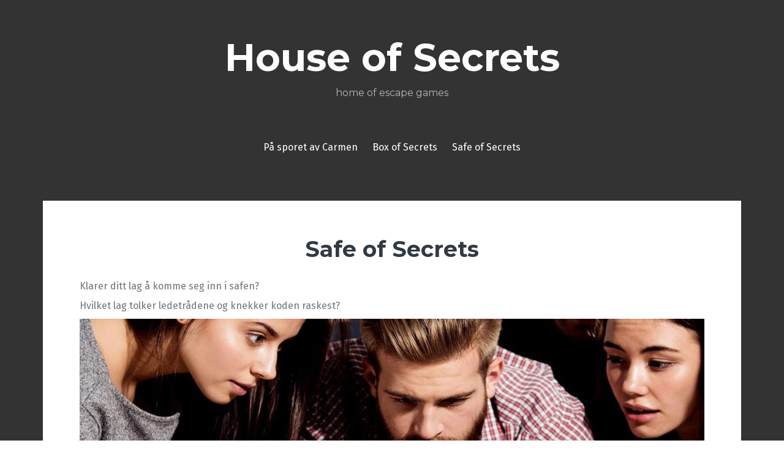

--- FILE ---
content_type: text/html; charset=UTF-8
request_url: https://houseofsecrets.no/safe-of-secrets/
body_size: 8594
content:
<!DOCTYPE html>
<html lang="nb-NO">
<head>
<meta charset="UTF-8">
<meta name="viewport" content="width=device-width, initial-scale=1">
<link rel="profile" href="http://gmpg.org/xfn/11">
<link rel="pingback" href="https://houseofsecrets.no/xmlrpc.php">
	<link rel="shortcut icon" href="https://houseofsecrets.no/wp-content/uploads/2015/03/house_of_secrets_hvit.jpg" />

<meta name='robots' content='index, follow, max-image-preview:large, max-snippet:-1, max-video-preview:-1' />
	<style>img:is([sizes="auto" i], [sizes^="auto," i]) { contain-intrinsic-size: 3000px 1500px }</style>
	
	<!-- This site is optimized with the Yoast SEO plugin v25.0 - https://yoast.com/wordpress/plugins/seo/ -->
	<title>Safe of Secrets - House of Secrets</title>
	<link rel="canonical" href="https://houseofsecrets.no/safe-of-secrets/" />
	<meta property="og:locale" content="nb_NO" />
	<meta property="og:locale:alternate" content="en_GB" />
	<meta property="og:type" content="article" />
	<meta property="og:title" content="Safe of Secrets - House of Secrets" />
	<meta property="og:description" content="Klarer ditt lag å komme seg inn i safen? Hvilket lag tolker ledetrådene og knekker koden raskest? Historien En mann sitter nå i avhør, mistenkt for å prøve å bryte seg inn i en safe. Politiet har ingen bevis, så han kommer til å bli løslatt om ca 60 minutter. Dere har akkurat funnet mannens [&hellip;]" />
	<meta property="og:url" content="https://houseofsecrets.no/safe-of-secrets/" />
	<meta property="og:site_name" content="House of Secrets" />
	<meta property="article:publisher" content="https://www.facebook.com/houseofsecretsoslo" />
	<meta property="article:modified_time" content="2021-11-22T12:31:14+00:00" />
	<meta property="og:image" content="https://houseofsecrets.no/wp-content/uploads/2019/02/48392846_205080127102322_550484644068327424_n-1024x536.jpg" />
	<meta name="twitter:card" content="summary_large_image" />
	<meta name="twitter:label1" content="Ansl. lesetid" />
	<meta name="twitter:data1" content="2 minutter" />
	<script type="application/ld+json" class="yoast-schema-graph">{"@context":"https://schema.org","@graph":[{"@type":"WebPage","@id":"https://houseofsecrets.no/safe-of-secrets/","url":"https://houseofsecrets.no/safe-of-secrets/","name":"Safe of Secrets - House of Secrets","isPartOf":{"@id":"https://houseofsecrets.no/language/nb/#website"},"primaryImageOfPage":{"@id":"https://houseofsecrets.no/safe-of-secrets/#primaryimage"},"image":{"@id":"https://houseofsecrets.no/safe-of-secrets/#primaryimage"},"thumbnailUrl":"https://houseofsecrets.no/wp-content/uploads/2019/02/48392846_205080127102322_550484644068327424_n-1024x536.jpg","datePublished":"2017-10-11T13:04:53+00:00","dateModified":"2021-11-22T12:31:14+00:00","breadcrumb":{"@id":"https://houseofsecrets.no/safe-of-secrets/#breadcrumb"},"inLanguage":"nb-NO","potentialAction":[{"@type":"ReadAction","target":["https://houseofsecrets.no/safe-of-secrets/"]}]},{"@type":"ImageObject","inLanguage":"nb-NO","@id":"https://houseofsecrets.no/safe-of-secrets/#primaryimage","url":"https://houseofsecrets.no/wp-content/uploads/2019/02/48392846_205080127102322_550484644068327424_n-1024x536.jpg","contentUrl":"https://houseofsecrets.no/wp-content/uploads/2019/02/48392846_205080127102322_550484644068327424_n-1024x536.jpg"},{"@type":"BreadcrumbList","@id":"https://houseofsecrets.no/safe-of-secrets/#breadcrumb","itemListElement":[{"@type":"ListItem","position":1,"name":"Hjem","item":"https://houseofsecrets.no/language/nb/"},{"@type":"ListItem","position":2,"name":"Safe of Secrets"}]},{"@type":"WebSite","@id":"https://houseofsecrets.no/language/nb/#website","url":"https://houseofsecrets.no/language/nb/","name":"House of Secrets","description":"home of escape games","publisher":{"@id":"https://houseofsecrets.no/language/nb/#organization"},"potentialAction":[{"@type":"SearchAction","target":{"@type":"EntryPoint","urlTemplate":"https://houseofsecrets.no/language/nb/?s={search_term_string}"},"query-input":{"@type":"PropertyValueSpecification","valueRequired":true,"valueName":"search_term_string"}}],"inLanguage":"nb-NO"},{"@type":"Organization","@id":"https://houseofsecrets.no/language/nb/#organization","name":"House of Secrets AS","url":"https://houseofsecrets.no/language/nb/","logo":{"@type":"ImageObject","inLanguage":"nb-NO","@id":"https://houseofsecrets.no/language/nb/#/schema/logo/image/","url":"https://houseofsecrets.no/wp-content/uploads/2015/03/house_of_secrets_hvit.jpg","contentUrl":"https://houseofsecrets.no/wp-content/uploads/2015/03/house_of_secrets_hvit.jpg","width":1500,"height":1063,"caption":"House of Secrets AS"},"image":{"@id":"https://houseofsecrets.no/language/nb/#/schema/logo/image/"},"sameAs":["https://www.facebook.com/houseofsecretsoslo"]}]}</script>
	<!-- / Yoast SEO plugin. -->


<link rel="alternate" href="https://houseofsecrets.no/safe-of-secrets/" hreflang="nb" />
<link rel="alternate" href="https://houseofsecrets.no/safe-of-secrets-en/" hreflang="en" />
<link rel='dns-prefetch' href='//fonts.googleapis.com' />
<link rel="alternate" type="application/rss+xml" title="House of Secrets &raquo; strøm" href="https://houseofsecrets.no/language/nb/feed/" />
<link rel="alternate" type="application/rss+xml" title="House of Secrets &raquo; kommentarstrøm" href="https://houseofsecrets.no/language/nb/comments/feed/" />
<script type="text/javascript">
/* <![CDATA[ */
window._wpemojiSettings = {"baseUrl":"https:\/\/s.w.org\/images\/core\/emoji\/16.0.1\/72x72\/","ext":".png","svgUrl":"https:\/\/s.w.org\/images\/core\/emoji\/16.0.1\/svg\/","svgExt":".svg","source":{"concatemoji":"https:\/\/houseofsecrets.no\/wp-includes\/js\/wp-emoji-release.min.js?ver=6.8.3"}};
/*! This file is auto-generated */
!function(s,n){var o,i,e;function c(e){try{var t={supportTests:e,timestamp:(new Date).valueOf()};sessionStorage.setItem(o,JSON.stringify(t))}catch(e){}}function p(e,t,n){e.clearRect(0,0,e.canvas.width,e.canvas.height),e.fillText(t,0,0);var t=new Uint32Array(e.getImageData(0,0,e.canvas.width,e.canvas.height).data),a=(e.clearRect(0,0,e.canvas.width,e.canvas.height),e.fillText(n,0,0),new Uint32Array(e.getImageData(0,0,e.canvas.width,e.canvas.height).data));return t.every(function(e,t){return e===a[t]})}function u(e,t){e.clearRect(0,0,e.canvas.width,e.canvas.height),e.fillText(t,0,0);for(var n=e.getImageData(16,16,1,1),a=0;a<n.data.length;a++)if(0!==n.data[a])return!1;return!0}function f(e,t,n,a){switch(t){case"flag":return n(e,"\ud83c\udff3\ufe0f\u200d\u26a7\ufe0f","\ud83c\udff3\ufe0f\u200b\u26a7\ufe0f")?!1:!n(e,"\ud83c\udde8\ud83c\uddf6","\ud83c\udde8\u200b\ud83c\uddf6")&&!n(e,"\ud83c\udff4\udb40\udc67\udb40\udc62\udb40\udc65\udb40\udc6e\udb40\udc67\udb40\udc7f","\ud83c\udff4\u200b\udb40\udc67\u200b\udb40\udc62\u200b\udb40\udc65\u200b\udb40\udc6e\u200b\udb40\udc67\u200b\udb40\udc7f");case"emoji":return!a(e,"\ud83e\udedf")}return!1}function g(e,t,n,a){var r="undefined"!=typeof WorkerGlobalScope&&self instanceof WorkerGlobalScope?new OffscreenCanvas(300,150):s.createElement("canvas"),o=r.getContext("2d",{willReadFrequently:!0}),i=(o.textBaseline="top",o.font="600 32px Arial",{});return e.forEach(function(e){i[e]=t(o,e,n,a)}),i}function t(e){var t=s.createElement("script");t.src=e,t.defer=!0,s.head.appendChild(t)}"undefined"!=typeof Promise&&(o="wpEmojiSettingsSupports",i=["flag","emoji"],n.supports={everything:!0,everythingExceptFlag:!0},e=new Promise(function(e){s.addEventListener("DOMContentLoaded",e,{once:!0})}),new Promise(function(t){var n=function(){try{var e=JSON.parse(sessionStorage.getItem(o));if("object"==typeof e&&"number"==typeof e.timestamp&&(new Date).valueOf()<e.timestamp+604800&&"object"==typeof e.supportTests)return e.supportTests}catch(e){}return null}();if(!n){if("undefined"!=typeof Worker&&"undefined"!=typeof OffscreenCanvas&&"undefined"!=typeof URL&&URL.createObjectURL&&"undefined"!=typeof Blob)try{var e="postMessage("+g.toString()+"("+[JSON.stringify(i),f.toString(),p.toString(),u.toString()].join(",")+"));",a=new Blob([e],{type:"text/javascript"}),r=new Worker(URL.createObjectURL(a),{name:"wpTestEmojiSupports"});return void(r.onmessage=function(e){c(n=e.data),r.terminate(),t(n)})}catch(e){}c(n=g(i,f,p,u))}t(n)}).then(function(e){for(var t in e)n.supports[t]=e[t],n.supports.everything=n.supports.everything&&n.supports[t],"flag"!==t&&(n.supports.everythingExceptFlag=n.supports.everythingExceptFlag&&n.supports[t]);n.supports.everythingExceptFlag=n.supports.everythingExceptFlag&&!n.supports.flag,n.DOMReady=!1,n.readyCallback=function(){n.DOMReady=!0}}).then(function(){return e}).then(function(){var e;n.supports.everything||(n.readyCallback(),(e=n.source||{}).concatemoji?t(e.concatemoji):e.wpemoji&&e.twemoji&&(t(e.twemoji),t(e.wpemoji)))}))}((window,document),window._wpemojiSettings);
/* ]]> */
</script>
<style id='wp-emoji-styles-inline-css' type='text/css'>

	img.wp-smiley, img.emoji {
		display: inline !important;
		border: none !important;
		box-shadow: none !important;
		height: 1em !important;
		width: 1em !important;
		margin: 0 0.07em !important;
		vertical-align: -0.1em !important;
		background: none !important;
		padding: 0 !important;
	}
</style>
<link rel='stylesheet' id='wp-block-library-css' href='https://houseofsecrets.no/wp-includes/css/dist/block-library/style.min.css?ver=6.8.3' type='text/css' media='all' />
<style id='classic-theme-styles-inline-css' type='text/css'>
/*! This file is auto-generated */
.wp-block-button__link{color:#fff;background-color:#32373c;border-radius:9999px;box-shadow:none;text-decoration:none;padding:calc(.667em + 2px) calc(1.333em + 2px);font-size:1.125em}.wp-block-file__button{background:#32373c;color:#fff;text-decoration:none}
</style>
<style id='global-styles-inline-css' type='text/css'>
:root{--wp--preset--aspect-ratio--square: 1;--wp--preset--aspect-ratio--4-3: 4/3;--wp--preset--aspect-ratio--3-4: 3/4;--wp--preset--aspect-ratio--3-2: 3/2;--wp--preset--aspect-ratio--2-3: 2/3;--wp--preset--aspect-ratio--16-9: 16/9;--wp--preset--aspect-ratio--9-16: 9/16;--wp--preset--color--black: #000000;--wp--preset--color--cyan-bluish-gray: #abb8c3;--wp--preset--color--white: #ffffff;--wp--preset--color--pale-pink: #f78da7;--wp--preset--color--vivid-red: #cf2e2e;--wp--preset--color--luminous-vivid-orange: #ff6900;--wp--preset--color--luminous-vivid-amber: #fcb900;--wp--preset--color--light-green-cyan: #7bdcb5;--wp--preset--color--vivid-green-cyan: #00d084;--wp--preset--color--pale-cyan-blue: #8ed1fc;--wp--preset--color--vivid-cyan-blue: #0693e3;--wp--preset--color--vivid-purple: #9b51e0;--wp--preset--gradient--vivid-cyan-blue-to-vivid-purple: linear-gradient(135deg,rgba(6,147,227,1) 0%,rgb(155,81,224) 100%);--wp--preset--gradient--light-green-cyan-to-vivid-green-cyan: linear-gradient(135deg,rgb(122,220,180) 0%,rgb(0,208,130) 100%);--wp--preset--gradient--luminous-vivid-amber-to-luminous-vivid-orange: linear-gradient(135deg,rgba(252,185,0,1) 0%,rgba(255,105,0,1) 100%);--wp--preset--gradient--luminous-vivid-orange-to-vivid-red: linear-gradient(135deg,rgba(255,105,0,1) 0%,rgb(207,46,46) 100%);--wp--preset--gradient--very-light-gray-to-cyan-bluish-gray: linear-gradient(135deg,rgb(238,238,238) 0%,rgb(169,184,195) 100%);--wp--preset--gradient--cool-to-warm-spectrum: linear-gradient(135deg,rgb(74,234,220) 0%,rgb(151,120,209) 20%,rgb(207,42,186) 40%,rgb(238,44,130) 60%,rgb(251,105,98) 80%,rgb(254,248,76) 100%);--wp--preset--gradient--blush-light-purple: linear-gradient(135deg,rgb(255,206,236) 0%,rgb(152,150,240) 100%);--wp--preset--gradient--blush-bordeaux: linear-gradient(135deg,rgb(254,205,165) 0%,rgb(254,45,45) 50%,rgb(107,0,62) 100%);--wp--preset--gradient--luminous-dusk: linear-gradient(135deg,rgb(255,203,112) 0%,rgb(199,81,192) 50%,rgb(65,88,208) 100%);--wp--preset--gradient--pale-ocean: linear-gradient(135deg,rgb(255,245,203) 0%,rgb(182,227,212) 50%,rgb(51,167,181) 100%);--wp--preset--gradient--electric-grass: linear-gradient(135deg,rgb(202,248,128) 0%,rgb(113,206,126) 100%);--wp--preset--gradient--midnight: linear-gradient(135deg,rgb(2,3,129) 0%,rgb(40,116,252) 100%);--wp--preset--font-size--small: 13px;--wp--preset--font-size--medium: 20px;--wp--preset--font-size--large: 36px;--wp--preset--font-size--x-large: 42px;--wp--preset--spacing--20: 0.44rem;--wp--preset--spacing--30: 0.67rem;--wp--preset--spacing--40: 1rem;--wp--preset--spacing--50: 1.5rem;--wp--preset--spacing--60: 2.25rem;--wp--preset--spacing--70: 3.38rem;--wp--preset--spacing--80: 5.06rem;--wp--preset--shadow--natural: 6px 6px 9px rgba(0, 0, 0, 0.2);--wp--preset--shadow--deep: 12px 12px 50px rgba(0, 0, 0, 0.4);--wp--preset--shadow--sharp: 6px 6px 0px rgba(0, 0, 0, 0.2);--wp--preset--shadow--outlined: 6px 6px 0px -3px rgba(255, 255, 255, 1), 6px 6px rgba(0, 0, 0, 1);--wp--preset--shadow--crisp: 6px 6px 0px rgba(0, 0, 0, 1);}:where(.is-layout-flex){gap: 0.5em;}:where(.is-layout-grid){gap: 0.5em;}body .is-layout-flex{display: flex;}.is-layout-flex{flex-wrap: wrap;align-items: center;}.is-layout-flex > :is(*, div){margin: 0;}body .is-layout-grid{display: grid;}.is-layout-grid > :is(*, div){margin: 0;}:where(.wp-block-columns.is-layout-flex){gap: 2em;}:where(.wp-block-columns.is-layout-grid){gap: 2em;}:where(.wp-block-post-template.is-layout-flex){gap: 1.25em;}:where(.wp-block-post-template.is-layout-grid){gap: 1.25em;}.has-black-color{color: var(--wp--preset--color--black) !important;}.has-cyan-bluish-gray-color{color: var(--wp--preset--color--cyan-bluish-gray) !important;}.has-white-color{color: var(--wp--preset--color--white) !important;}.has-pale-pink-color{color: var(--wp--preset--color--pale-pink) !important;}.has-vivid-red-color{color: var(--wp--preset--color--vivid-red) !important;}.has-luminous-vivid-orange-color{color: var(--wp--preset--color--luminous-vivid-orange) !important;}.has-luminous-vivid-amber-color{color: var(--wp--preset--color--luminous-vivid-amber) !important;}.has-light-green-cyan-color{color: var(--wp--preset--color--light-green-cyan) !important;}.has-vivid-green-cyan-color{color: var(--wp--preset--color--vivid-green-cyan) !important;}.has-pale-cyan-blue-color{color: var(--wp--preset--color--pale-cyan-blue) !important;}.has-vivid-cyan-blue-color{color: var(--wp--preset--color--vivid-cyan-blue) !important;}.has-vivid-purple-color{color: var(--wp--preset--color--vivid-purple) !important;}.has-black-background-color{background-color: var(--wp--preset--color--black) !important;}.has-cyan-bluish-gray-background-color{background-color: var(--wp--preset--color--cyan-bluish-gray) !important;}.has-white-background-color{background-color: var(--wp--preset--color--white) !important;}.has-pale-pink-background-color{background-color: var(--wp--preset--color--pale-pink) !important;}.has-vivid-red-background-color{background-color: var(--wp--preset--color--vivid-red) !important;}.has-luminous-vivid-orange-background-color{background-color: var(--wp--preset--color--luminous-vivid-orange) !important;}.has-luminous-vivid-amber-background-color{background-color: var(--wp--preset--color--luminous-vivid-amber) !important;}.has-light-green-cyan-background-color{background-color: var(--wp--preset--color--light-green-cyan) !important;}.has-vivid-green-cyan-background-color{background-color: var(--wp--preset--color--vivid-green-cyan) !important;}.has-pale-cyan-blue-background-color{background-color: var(--wp--preset--color--pale-cyan-blue) !important;}.has-vivid-cyan-blue-background-color{background-color: var(--wp--preset--color--vivid-cyan-blue) !important;}.has-vivid-purple-background-color{background-color: var(--wp--preset--color--vivid-purple) !important;}.has-black-border-color{border-color: var(--wp--preset--color--black) !important;}.has-cyan-bluish-gray-border-color{border-color: var(--wp--preset--color--cyan-bluish-gray) !important;}.has-white-border-color{border-color: var(--wp--preset--color--white) !important;}.has-pale-pink-border-color{border-color: var(--wp--preset--color--pale-pink) !important;}.has-vivid-red-border-color{border-color: var(--wp--preset--color--vivid-red) !important;}.has-luminous-vivid-orange-border-color{border-color: var(--wp--preset--color--luminous-vivid-orange) !important;}.has-luminous-vivid-amber-border-color{border-color: var(--wp--preset--color--luminous-vivid-amber) !important;}.has-light-green-cyan-border-color{border-color: var(--wp--preset--color--light-green-cyan) !important;}.has-vivid-green-cyan-border-color{border-color: var(--wp--preset--color--vivid-green-cyan) !important;}.has-pale-cyan-blue-border-color{border-color: var(--wp--preset--color--pale-cyan-blue) !important;}.has-vivid-cyan-blue-border-color{border-color: var(--wp--preset--color--vivid-cyan-blue) !important;}.has-vivid-purple-border-color{border-color: var(--wp--preset--color--vivid-purple) !important;}.has-vivid-cyan-blue-to-vivid-purple-gradient-background{background: var(--wp--preset--gradient--vivid-cyan-blue-to-vivid-purple) !important;}.has-light-green-cyan-to-vivid-green-cyan-gradient-background{background: var(--wp--preset--gradient--light-green-cyan-to-vivid-green-cyan) !important;}.has-luminous-vivid-amber-to-luminous-vivid-orange-gradient-background{background: var(--wp--preset--gradient--luminous-vivid-amber-to-luminous-vivid-orange) !important;}.has-luminous-vivid-orange-to-vivid-red-gradient-background{background: var(--wp--preset--gradient--luminous-vivid-orange-to-vivid-red) !important;}.has-very-light-gray-to-cyan-bluish-gray-gradient-background{background: var(--wp--preset--gradient--very-light-gray-to-cyan-bluish-gray) !important;}.has-cool-to-warm-spectrum-gradient-background{background: var(--wp--preset--gradient--cool-to-warm-spectrum) !important;}.has-blush-light-purple-gradient-background{background: var(--wp--preset--gradient--blush-light-purple) !important;}.has-blush-bordeaux-gradient-background{background: var(--wp--preset--gradient--blush-bordeaux) !important;}.has-luminous-dusk-gradient-background{background: var(--wp--preset--gradient--luminous-dusk) !important;}.has-pale-ocean-gradient-background{background: var(--wp--preset--gradient--pale-ocean) !important;}.has-electric-grass-gradient-background{background: var(--wp--preset--gradient--electric-grass) !important;}.has-midnight-gradient-background{background: var(--wp--preset--gradient--midnight) !important;}.has-small-font-size{font-size: var(--wp--preset--font-size--small) !important;}.has-medium-font-size{font-size: var(--wp--preset--font-size--medium) !important;}.has-large-font-size{font-size: var(--wp--preset--font-size--large) !important;}.has-x-large-font-size{font-size: var(--wp--preset--font-size--x-large) !important;}
:where(.wp-block-post-template.is-layout-flex){gap: 1.25em;}:where(.wp-block-post-template.is-layout-grid){gap: 1.25em;}
:where(.wp-block-columns.is-layout-flex){gap: 2em;}:where(.wp-block-columns.is-layout-grid){gap: 2em;}
:root :where(.wp-block-pullquote){font-size: 1.5em;line-height: 1.6;}
</style>
<link rel='stylesheet' id='fara-bootstrap-css' href='https://houseofsecrets.no/wp-content/themes/fara/bootstrap/css/bootstrap.min.css?ver=1' type='text/css' media='all' />
<link rel='stylesheet' id='fara-body-fonts-css' href='//fonts.googleapis.com/css?family=Fira+Sans%3A400%2C700%2C400italic%2C700italic&#038;ver=6.8.3' type='text/css' media='all' />
<link rel='stylesheet' id='fara-headings-fonts-css' href='//fonts.googleapis.com/css?family=Montserrat%3A400%2C700&#038;ver=6.8.3' type='text/css' media='all' />
<link rel='stylesheet' id='fara-style-css' href='https://houseofsecrets.no/wp-content/themes/fara/style.css?ver=6.8.3' type='text/css' media='all' />
<style id='fara-style-inline-css' type='text/css'>
.site-logo { max-width:300px; }
.post-number-0 .post-content { background:}
.post-number-0 .post-content { background:-moz-linear-gradient(left,0%, 25%, #ffffff 25%, #ffffff 25%, #ffffff 100%);}
.post-number-0 .post-content { background:-webkit-gradient(linear, left top, right top, color-stop(0%,), color-stop(25%,), color-stop(25%,#ffffff), color-stop(25%,#ffffff), color-stop(100%,#ffffff));}
.post-number-0 .post-content { background:linear-gradient(to right, 0%, 25%,#ffffff 25%,#ffffff 25%,#ffffff 100%);}
.post-number-0 .post-content { filter:progid:DXImageTransform.Microsoft.gradient( startColorstr='', endColorstr='#ffffff',GradientType=1 );}
@media (max-width: 767px) { .post-number-0 .post-meta { background:} }
.post-number-1 .post-content { background:}
.post-number-1 .post-content { background:-moz-linear-gradient(left,0%, 25%, #ffffff 25%, #ffffff 25%, #ffffff 100%);}
.post-number-1 .post-content { background:-webkit-gradient(linear, left top, right top, color-stop(0%,), color-stop(25%,), color-stop(25%,#ffffff), color-stop(25%,#ffffff), color-stop(100%,#ffffff));}
.post-number-1 .post-content { background:linear-gradient(to right, 0%, 25%,#ffffff 25%,#ffffff 25%,#ffffff 100%);}
.post-number-1 .post-content { filter:progid:DXImageTransform.Microsoft.gradient( startColorstr='', endColorstr='#ffffff',GradientType=1 );}
@media (max-width: 767px) { .post-number-1 .post-meta { background:} }
.post-number-2 .post-content { background:}
.post-number-2 .post-content { background:-moz-linear-gradient(left,0%, 25%, #ffffff 25%, #ffffff 25%, #ffffff 100%);}
.post-number-2 .post-content { background:-webkit-gradient(linear, left top, right top, color-stop(0%,), color-stop(25%,), color-stop(25%,#ffffff), color-stop(25%,#ffffff), color-stop(100%,#ffffff));}
.post-number-2 .post-content { background:linear-gradient(to right, 0%, 25%,#ffffff 25%,#ffffff 25%,#ffffff 100%);}
.post-number-2 .post-content { filter:progid:DXImageTransform.Microsoft.gradient( startColorstr='', endColorstr='#ffffff',GradientType=1 );}
@media (max-width: 767px) { .post-number-2 .post-meta { background:} }
.post-number-3 .post-content { background:}
.post-number-3 .post-content { background:-moz-linear-gradient(left,0%, 25%, #ffffff 25%, #ffffff 25%, #ffffff 100%);}
.post-number-3 .post-content { background:-webkit-gradient(linear, left top, right top, color-stop(0%,), color-stop(25%,), color-stop(25%,#ffffff), color-stop(25%,#ffffff), color-stop(100%,#ffffff));}
.post-number-3 .post-content { background:linear-gradient(to right, 0%, 25%,#ffffff 25%,#ffffff 25%,#ffffff 100%);}
.post-number-3 .post-content { filter:progid:DXImageTransform.Microsoft.gradient( startColorstr='', endColorstr='#ffffff',GradientType=1 );}
@media (max-width: 767px) { .post-number-3 .post-meta { background:} }
.site-title a, .site-title a:hover { color:}
.site-description { color:}
.main-navigation a, .main-navigation li::before { color:}
body { color:}

</style>
<link rel='stylesheet' id='fara-font-awesome-css' href='https://houseofsecrets.no/wp-content/themes/fara/fonts/font-awesome.min.css?ver=6.8.3' type='text/css' media='all' />
<script type="text/javascript" src="https://houseofsecrets.no/wp-includes/js/jquery/jquery.min.js?ver=3.7.1" id="jquery-core-js"></script>
<script type="text/javascript" src="https://houseofsecrets.no/wp-includes/js/jquery/jquery-migrate.min.js?ver=3.4.1" id="jquery-migrate-js"></script>
<script type="text/javascript" src="https://houseofsecrets.no/wp-content/themes/fara/js/jquery.slicknav.min.js?ver=1" id="fara-slicknav-js"></script>
<script type="text/javascript" src="https://houseofsecrets.no/wp-content/themes/fara/js/jquery.fitvids.min.js?ver=1" id="fara-fitvids-js"></script>
<script type="text/javascript" src="https://houseofsecrets.no/wp-content/themes/fara/js/scripts.js?ver=1" id="fara-scripts-js"></script>
<script type="text/javascript" src="https://houseofsecrets.no/wp-content/themes/fara/js/imagesloaded.pkgd.min.js?ver=1" id="fara-imagesloaded-js"></script>
<script type="text/javascript" src="https://houseofsecrets.no/wp-content/themes/fara/js/masonry-init.js?ver=1" id="fara-masonry-init-js"></script>
<link rel="https://api.w.org/" href="https://houseofsecrets.no/wp-json/" /><link rel="alternate" title="JSON" type="application/json" href="https://houseofsecrets.no/wp-json/wp/v2/pages/2565" /><link rel="EditURI" type="application/rsd+xml" title="RSD" href="https://houseofsecrets.no/xmlrpc.php?rsd" />
<meta name="generator" content="WordPress 6.8.3" />
<link rel='shortlink' href='https://houseofsecrets.no/?p=2565' />
<link rel="alternate" title="oEmbed (JSON)" type="application/json+oembed" href="https://houseofsecrets.no/wp-json/oembed/1.0/embed?url=https%3A%2F%2Fhouseofsecrets.no%2Fsafe-of-secrets%2F" />
<link rel="alternate" title="oEmbed (XML)" type="text/xml+oembed" href="https://houseofsecrets.no/wp-json/oembed/1.0/embed?url=https%3A%2F%2Fhouseofsecrets.no%2Fsafe-of-secrets%2F&#038;format=xml" />
<!--[if lt IE 9]>
<script src="https://houseofsecrets.no/wp-content/themes/fara/js/html5shiv.js"></script>
<![endif]-->
</head>

<body class="wp-singular page-template-default page page-id-2565 wp-theme-fara">
<div class="body-overlay"></div>
<div id="page" class="hfeed site">
	<a class="skip-link screen-reader-text" href="#content">Skip to content</a>

	<header id="masthead" class="site-header clearfix" role="banner">
		<div class="container">

					

			<div class="site-branding">
	        				<h1 class="site-title"><a href="https://houseofsecrets.no/language/nb/" rel="home">House of Secrets</a></h1>
				<h2 class="site-description">home of escape games</h2>
	        			</div><!-- .site-branding -->

			<nav id="site-navigation" class="main-navigation" role="navigation">
				<div class="menu"><ul>
<li class="page_item page-item-3560"><a href="https://houseofsecrets.no/carmen/">På sporet av Carmen</a></li>
<li class="page_item page-item-3165"><a href="https://houseofsecrets.no/box-of-secrets/">Box of Secrets</a></li>
<li class="page_item page-item-2565 current_page_item"><a href="https://houseofsecrets.no/safe-of-secrets/" aria-current="page">Safe of Secrets</a></li>
</ul></div>
			</nav><!-- #site-navigation -->
			<nav class="mobile-nav"></nav>
		</div>
	</header><!-- #masthead -->

	
	<div id="content" class="site-content container">

	<div id="primary" class="content-area">
		<main id="main" class="site-main" role="main">

			
				
<article id="post-2565" class="post-2565 page type-page status-publish hentry">
	<header class="entry-header">
		<h1 class="entry-title">Safe of Secrets</h1>	</header><!-- .entry-header -->

	<div class="entry-content">
		<p>Klarer ditt lag å komme seg inn i safen?</p>
<p>Hvilket lag tolker ledetrådene og knekker koden raskest?</p>
<p><img fetchpriority="high" decoding="async" class="aligncenter size-large wp-image-3158" src="https://houseofsecrets.no/wp-content/uploads/2019/02/48392846_205080127102322_550484644068327424_n-1024x536.jpg" alt="" width="1020" height="534" srcset="https://houseofsecrets.no/wp-content/uploads/2019/02/48392846_205080127102322_550484644068327424_n-1024x536.jpg 1024w, https://houseofsecrets.no/wp-content/uploads/2019/02/48392846_205080127102322_550484644068327424_n-300x157.jpg 300w, https://houseofsecrets.no/wp-content/uploads/2019/02/48392846_205080127102322_550484644068327424_n-768x402.jpg 768w, https://houseofsecrets.no/wp-content/uploads/2019/02/48392846_205080127102322_550484644068327424_n-1020x534.jpg 1020w, https://houseofsecrets.no/wp-content/uploads/2019/02/48392846_205080127102322_550484644068327424_n.jpg 1200w" sizes="(max-width: 1020px) 100vw, 1020px" /></p>
<p><b>Historien</b><br />
En mann sitter nå i avhør, mistenkt for å prøve å bryte seg inn i en safe. Politiet har ingen bevis, så han kommer til å bli løslatt om ca 60 minutter. Dere har akkurat funnet mannens bag med verktøy og ledetråder. Klarer laget å følge ledetrådene, og bruke verktøyet på riktig måte, så har dere muligheten til å stikke av med innholdet i safen.</p>
<p><b>Spillet</b><br />
Spillet og oppgavene minner om de man finner i vanlige escape room, men er utviklet for å kunne spilles i større grupper akkurat der dere er. Våre GameMastere tar med seg det som trengs av utstyr, og møter opp der dere måtte ønske. De kan veilede dere på enten norsk eller engelsk, mens de av ledetrådene i bagen som er språk-avhengige er på forståelig engelsk.</p>
<p><strong>Lagene</strong><br />
Safe of Secrets er et lagspill. Hvert av lagene består av 4-5 spillere som må jobbe sammen for å klare utfordringene. De må løse spennende og varierte oppgaver for å komme seg inn i safen. Underveis i spillet er det flere checkpoints, hvor man får en oversikt over hvordan laget ligger an i forhold til konkurrentene.</p>
<p>Safe of Secrets passer i skrivende stund for 10 til 75 spillere, men vi vil jobbe jevnt med å øke den øvre grensen. Ta gjerne kontakt med oss selv om dere er flere enn 75 personer.</p>
<p><strong>Hvem?</strong><br />
Safe of Secrets kan brukes i en rekke ulike sammenhenger, enten det er snakk om sommerfest, julebord, teambuilding, kick-off, kurs, konferanse eller utdrikningslag.<br />
Safe of Secrets passer perfekt! På grunn av vanskelighetsgraden anbefaler vi at ingen av spillerne er under 13 år.</p>
<p><strong>Hva trengs fra dere?</strong><br />
&#8211; Et lokale som er stort nok for alle deltagerne. Mindre grupper kan benytte Rendezvous Kro eller Peppes Pizza på Løren om ønskelig.<br />
&#8211; Bord med stoler for hvert lag, spredt i ett eller flere rom<br />
&#8211; Laginndeling og lagnavn<br />
&#8211; Én smarttelefon med internett for hvert lag<br />
&#8211; Ca. 80 min til gjennomføring av spillet<br />
&#8211; Eventuell premie til vinnerlaget</p>
<p><strong>Interessert?</strong><br />
Høres dette spennende ut?<br />
Ta kontakt med oss på booking@houseofsecrets.no</p>
<p><img decoding="async" class="size-medium wp-image-2575 aligncenter" src="https://houseofsecrets.no/wp-content/uploads/2017/10/COLOURBOX1564606-225x300.jpg" alt="åpen safe" width="225" height="300" srcset="https://houseofsecrets.no/wp-content/uploads/2017/10/COLOURBOX1564606-225x300.jpg 225w, https://houseofsecrets.no/wp-content/uploads/2017/10/COLOURBOX1564606-768x1024.jpg 768w, https://houseofsecrets.no/wp-content/uploads/2017/10/COLOURBOX1564606-1020x1360.jpg 1020w" sizes="(max-width: 225px) 100vw, 225px" /></p>
<p><b>Priser</b><br />
<em>Hos Peppes Pizza på Løren:</em><br />
10–20 personer (2-4 lag): kr 300,- per person inkl.mva. (+ krav om at dere gir restauranten litt omsetning)</p>
<p><em>I et annet lokale i Oslo:</em><br />
12–75 personer (3-15 lag): kr 350,- per person inkl.mva.</p>
<p><em>Utenfor Oslo, eller grupper over 75 personer:</em><br />
Send oss en forespørsel på booking@houseofsecrets.no</p>
<p style="text-align: right;"><a href="https://houseofsecrets.no/safe-of-secrets-en">English</a> | Norsk</p>
<hr />
<p><center><a href="mailto:booking@houseofsecrets.no" target="_blank" rel="noopener noreferrer"><img decoding="async" src="https://houseofsecrets.no/wp-content/uploads/2017/02/icona-mail.jpg" width="50" height="50" /><br />
booking@houseofsecrets.no</a></p>
<p><a href="https://m.me/houseofsecretsoslo" target="_blank" rel="noopener noreferrer"><img loading="lazy" decoding="async" src="https://houseofsecrets.no/wp-content/uploads/2017/02/fb.jpg" width="100" height="50" /><br />
Messenger</a></p>
<p><img loading="lazy" decoding="async" src="https://houseofsecrets.no/wp-content/uploads/2017/02/tlf.jpg" width="50" height="50" /><br />
<b>401 74 920</b></p>
<p></center></p>
			</div><!-- .entry-content -->

	<footer class="entry-footer">
			</footer><!-- .entry-footer -->
</article><!-- #post-## -->

				
			
		</main><!-- #main -->
	</div><!-- #primary -->


	</div><!-- #content -->

	<footer id="colophon" class="site-footer" role="contentinfo">
		<div class="site-info container">
			<a href="http://wordpress.org/">Proudly powered by WordPress</a>
			<span class="sep"> | </span>
			Theme: <a href="http://flyfreemedia.com/themes/fara" rel="designer">Fara</a> by FlyFreeMedia.			<a href="#" class="scrolltop"><i class="fa fa-chevron-up"></i>&nbsp;Back to top </a>
		</div><!-- .site-info -->
	</footer><!-- #colophon -->
</div><!-- #page -->

<script type="speculationrules">
{"prefetch":[{"source":"document","where":{"and":[{"href_matches":"\/*"},{"not":{"href_matches":["\/wp-*.php","\/wp-admin\/*","\/wp-content\/uploads\/*","\/wp-content\/*","\/wp-content\/plugins\/*","\/wp-content\/themes\/fara\/*","\/*\\?(.+)"]}},{"not":{"selector_matches":"a[rel~=\"nofollow\"]"}},{"not":{"selector_matches":".no-prefetch, .no-prefetch a"}}]},"eagerness":"conservative"}]}
</script>
<script type="text/javascript" id="qppr_frontend_scripts-js-extra">
/* <![CDATA[ */
var qpprFrontData = {"linkData":[],"siteURL":"https:\/\/houseofsecrets.no","siteURLq":"https:\/\/houseofsecrets.no"};
/* ]]> */
</script>
<script type="text/javascript" src="https://houseofsecrets.no/wp-content/plugins/quick-pagepost-redirect-plugin/js/qppr_frontend_script.min.js?ver=5.2.4" id="qppr_frontend_scripts-js"></script>
<script type="text/javascript" src="https://houseofsecrets.no/wp-content/themes/fara/js/skip-link-focus-fix.js?ver=20130115" id="fara-skip-link-focus-fix-js"></script>
<script type="text/javascript" src="https://houseofsecrets.no/wp-includes/js/imagesloaded.min.js?ver=5.0.0" id="imagesloaded-js"></script>
<script type="text/javascript" src="https://houseofsecrets.no/wp-includes/js/masonry.min.js?ver=4.2.2" id="masonry-js"></script>
<script type="text/javascript" src="https://houseofsecrets.no/wp-includes/js/jquery/jquery.masonry.min.js?ver=3.1.2b" id="jquery-masonry-js"></script>

</body>
</html>


--- FILE ---
content_type: text/css
request_url: https://houseofsecrets.no/wp-content/themes/fara/style.css?ver=6.8.3
body_size: 5863
content:
/*
Theme Name: Fara
Theme URI: http://flyfreemedia.com/themes/fara
Author: Fly Free Media
Author URI: http://flyfreemedia.com/blog
Description: Fara is a simple masonry theme that displays your posts in an elegant, content focused manner. It includes color options, logo and favicon options and Fara also lets you use any font from Google Fonts.
Version: 1.04
License: GNU General Public License v2 or later
License URI: http://www.gnu.org/licenses/gpl-2.0.html
Text Domain: fara
Tags: light, two-columns, right-sidebar, fluid-layout, responsive-layout, custom-colors, custom-background, custom-menu, featured-images, sticky-post, theme-options, threaded-comments, translation-ready

This theme, like WordPress, is licensed under the GPL.
Use it to make something cool, have fun, and share what you've learned with others.

Fara is based on Underscores http://underscores.me/, (C) 2012-2015 Automattic, Inc.

--------------------------------------------------------------*/

body {
	background-size: cover;
	font-family: 'Fira Sans', sans-serif;
	font-size: 16px;
	color: #6E757C;
	word-wrap: break-word;
}
h1,
h2,
h3,
h4,
h5,
h6 {
	color: #323A41;
	font-family: 'Montserrat', sans-serif;
}
table {
	width: 100%;
	margin-bottom: 20px;
	border: 1px solid #dddddd;
}
th {
	background-color: #ECECEC;
}
table > thead > tr > th,
table > tbody > tr > th,
table > tfoot > tr > th,
table > thead > tr > td,
table > tbody > tr > td,
table > tfoot > tr > td {
  padding: 8px;
  line-height: 1.42857143;
  vertical-align: top;
}
table > thead > tr > th,
table > tbody > tr > th,
table > tfoot > tr > th,
table > thead > tr > td,
table > tbody > tr > td,
table > tfoot > tr > td {
  border: 1px solid #dddddd;
}
/*--------------------------------------------------------------
Forms
--------------------------------------------------------------*/
button,
input,
select,
textarea {
	font-size: 100%; /* Corrects font size not being inherited in all browsers */
	margin: 0; /* Addresses margins set differently in IE6/7, F3/4, S5, Chrome */
	vertical-align: baseline; /* Improves appearance and consistency in all browsers */
}

button,
.button,
input[type="button"],
input[type="reset"],
input[type="submit"] {
	padding: 15px;
	border: 0;
	color: #fff;
	text-transform: uppercase;
	font-weight: 700;
	background-color: #222;
	-webkit-transition: all 0.3s;
	transition: all 0.3s;
	cursor: pointer; /* Improves usability and consistency of cursor style between image-type 'input' and others */
	-webkit-appearance: button; /* Corrects inability to style clickable 'input' types in iOS */

}
button:hover,
.button:hover,
input[type="button"]:hover,
input[type="reset"]:hover,
input[type="submit"]:hover {
	background-color: #333;
	color: #fff;
	text-decoration: none;
}

button:focus,
input[type="button"]:focus,
input[type="reset"]:focus,
input[type="submit"]:focus,
button:active,
input[type="button"]:active,
input[type="reset"]:active,
input[type="submit"]:active {
	border-color: #aaa #bbb #bbb;
	box-shadow: inset 0 -1px 0 rgba(255, 255, 255, 0.5), inset 0 2px 5px rgba(0, 0, 0, 0.15);
}

input[type="checkbox"],
input[type="radio"] {
	padding: 0; /* Addresses excess padding in IE8/9 */
}

input[type="search"] {
	-webkit-appearance: textfield; /* Addresses appearance set to searchfield in S5, Chrome */
	-webkit-box-sizing: content-box; /* Addresses box sizing set to border-box in S5, Chrome (include -moz to future-proof) */
	-moz-box-sizing:    content-box;
	box-sizing:         content-box;
}

input[type="search"]::-webkit-search-decoration { /* Corrects inner padding displayed oddly in S5, Chrome on OSX */
	-webkit-appearance: none;
}

button::-moz-focus-inner,
input::-moz-focus-inner { /* Corrects inner padding and border displayed oddly in FF3/4 www.sitepen.com/blog/2008/05/14/the-devils-in-the-details-fixing-dojos-toolbar-buttons/ */
	border: 0;
	padding: 0;
}

input[type="text"],
input[type="email"],
input[type="url"],
input[type="password"],
input[type="search"],
textarea {
	color: #666;
	border: 1px solid #ebebeb;
	border-radius: 3px;
	width: 100%;
}

input[type="text"]:focus,
input[type="email"]:focus,
input[type="url"]:focus,
input[type="password"]:focus,
input[type="search"]:focus,
textarea:focus {
	color: #111;
}

input[type="text"],
input[type="email"],
input[type="url"],
input[type="password"],
input[type="search"] {
	padding: 8px;
}

textarea {
	overflow: auto; /* Removes default vertical scrollbar in IE6/7/8/9 */
	padding-left: 8px;
	vertical-align: top; /* Improves readability and alignment in all browsers */
	width: 100%;
}

/*--------------------------------------------------------------
Navigation
--------------------------------------------------------------*/
/*--------------------------------------------------------------
Menus
--------------------------------------------------------------*/
.main-navigation {
	clear: both;
	display: block;
	float: left;
	width: 100%;
	text-align: center;
}

.main-navigation ul {
	list-style: none;
	margin: 0;
	padding-left: 0;
}

.main-navigation li {
	display: inline-block;
	position: relative;
	padding: 10px;
	-webkit-transition: background-color 0.3s;
	transition: background-color 0.3s;
}
.main-navigation li:hover {
	background-color: rgba(0,0,0,0.8);
}
.main-navigation a {
	display: block;
	text-decoration: none;
	color: #fff;
}

.main-navigation ul ul {
	box-shadow: 0 3px 3px rgba(0, 0, 0, 0.2);
	float: left;
	position: absolute;
	top: 100%;
	left: -999em;
	z-index: 99999;
	text-align: left;
}

.main-navigation ul ul ul {
	left: -999em;
	top: 0;
	padding: 0;
}

.main-navigation ul ul a {
	width: 200px;
}

.main-navigation ul ul li {
	padding: 10px;
	background-color: rgba(0,0,0,0.8);
	margin: 0;
	border-bottom: 1px solid #222;
}
.main-navigation ul ul li:last-of-type {
	border: 0;
}
.main-navigation li:hover > a {
}

.main-navigation ul ul :hover > a {
}

.main-navigation ul ul a:hover {
}

.main-navigation ul li:hover > ul {
	left: 0;
}

.main-navigation ul ul li:hover > ul {
	left: 100%;
}

.main-navigation .current_page_item > a,
.main-navigation .current-menu-item > a,
.main-navigation .current_page_ancestor > a {
}
/* Menu icons */
.main-navigation li::before {
	font-family: Fontawesome;
	color: #fff;
	float: left;
	margin-right: 5px;
	font-size: 20px;
	line-height: 1;
	font-weight: 400;
	-webkit-transition: color 0.3s;
	transition: color 0.3s;
}
.slicknav_nav li::before {
	display: none;
}
.main-navigation li:hover::before {
	color: #fff;
}
.main-navigation a {
	float: left;
}
.main-navigation ul ul a {
	float: none;
}


.site-main .comment-navigation,
.site-main .posts-navigation,
.site-main .post-navigation {
	margin: 0 0 60px;
	overflow: hidden;
}
.site-main .comment-navigation a,
.site-main .posts-navigation a,
.site-main .post-navigation a {
	color: #fff;
	text-decoration: none;
}
.comment-navigation .nav-previous,
.posts-navigation .nav-previous,
.post-navigation .nav-previous {
	float: left;
	max-width: 50%;
}

.comment-navigation .nav-next,
.posts-navigation .nav-next,
.post-navigation .nav-next {
	float: right;
	text-align: right;
	max-width: 50%;
}
.nav-links img {
	max-width: 75px;
}
.nav-previous img {
	margin-right: 15px;
}
.nav-next img {
	margin-left: 15px;
}
.post-navigation .nav-previous,
.post-navigation .nav-next,
.posts-navigation .nav-next,
.posts-navigation .nav-previous {
	border: 2px solid #fff;
	padding: 15px;
}
.site-main .posts-navigation {
	margin-top: 45px;
}
.posts-navigation .nav-next {
	margin-right: 15px;
}
.posts-navigation .nav-previous {
	margin-left: 15px;
}
.has-thumb img {
	position: absolute;
}
.has-thumb {
	position: relative;
	min-height: 105px;
}
.has-thumb a {
	display: block;
	margin-top: top;
	top: 15px;
	position: relative;
}
.has-thumb.nav-previous a {
	margin-left: 90px;
}
.has-thumb.nav-next a {
	margin-right: 90px;
}
.has-thumb.nav-next img {
	right: 15px;
	top: 15px;
}
/*--------------------------------------------------------------
Accessibility
--------------------------------------------------------------*/
/* Text meant only for screen readers. */
.screen-reader-text {
	clip: rect(1px, 1px, 1px, 1px);
	position: absolute !important;
	height: 1px;
	width: 1px;
	overflow: hidden;
}

.screen-reader-text:hover,
.screen-reader-text:active,
.screen-reader-text:focus {
	background-color: #f1f1f1;
	border-radius: 3px;
	box-shadow: 0 0 2px 2px rgba(0, 0, 0, 0.6);
	clip: auto !important;
	color: #21759b;
	display: block;
	font-size: 14px;
	font-size: 0.875rem;
	font-weight: bold;
	height: auto;
	left: 5px;
	line-height: normal;
	padding: 15px 23px 14px;
	text-decoration: none;
	top: 5px;
	width: auto;
	z-index: 100000; /* Above WP toolbar. */
}

/*--------------------------------------------------------------
Alignments
--------------------------------------------------------------*/
.alignleft {
	display: inline;
	float: left;
	margin-right: 1.5em;
}

.alignright {
	display: inline;
	float: right;
	margin-left: 1.5em;
}

.aligncenter {
	clear: both;
	display: block;
	margin-left: auto;
	margin-right: auto;
}


/*--------------------------------------------------------------
Widgets
--------------------------------------------------------------*/
.widget-area {
	width: 100%;
	height: 100%;
	position: fixed;
	top: 0;
	overflow-y: auto;
	padding: 30px;
	background-color: rgba(0,0,0,0.9);
	-webkit-transition: all 0.5s;
	transition: all 0.5s;	
}
.widget {
	margin: 0 0 30px;
}
.widget,
.widget a,
.widget .widget-title {
	color: #fff;
}
.widget ul {
	padding: 0 0 0 20px;
}
.widget .children {
	padding-left: 30px;
}
/* Make sure select elements fit in widgets. */
.widget select {
	max-width: 100%;
}

/* Search widget. */
.widget_search .search-submit {
	display: none;
}
/* Default widgets */
.widget_recent_entries ul,
.widget_archive ul,
.widget_pages ul {
	list-style: none;
	padding: 0;
}
.widget_recent_entries li::before,
.widget_archive li::before,
.widget_pages li::before {
	font-family: Fontawesome;
	font-size: 15px;
}
.widget_recent_entries li::before {
	content: '\f040';
}
.widget_archive li::before {
	content: '\f133';
	margin-right: 5px;
}
.widget_pages li::before {
	content: '\f016';
	margin-right: 5px;	
}
.tagcloud a {
	border: 1px solid #41474F;
	padding: 5px;
	font-size: 14px !important;
	display: inline-block;
	margin-bottom: 8px;
	margin-right: 4px;
}
.fara_recent_comments ul {
	list-style: none;
	padding: 0;
}
.recent-comment {
	margin-bottom: 15px;
}
.recent-comment img {
	margin-right: 15px;
	float: left;
}



.widget-area {
	display: none;
	left: 0;
}
.widget-area-inner {
	max-width: 400px;
	margin: 60px auto;
}
.widget-area-visible {
	display: block;
}
.toggles {
	position: fixed;
	right: 0;
	top: 40%;
	-webkit-transition: all 0.5s;
	transition: all 0.5s;	
}
.sidebar-toggle .fa {
	font-size: 32px;
	padding: 15px;
	background-color: rgba(0, 0, 0, 0.8);
	text-align: center;
	line-height: 1;
	cursor: pointer;
	color: #fff;
}
.sidebar-toggle-inside {
	font-size: 32px;
	float: right;
	position: relative;
	top: 30px;
	cursor: pointer;
	color: #fff;
}

/*--------------------------------------------------------------
Content
--------------------------------------------------------------*/
.sticky {
	display: block;
}

.hentry {
	margin: 0 0 60px;
	padding: 60px;
	background-color: #fff;
}

.byline,
.updated:not(.published) {
	display: none;
}

.single .byline,
.group-blog .byline {
	display: inline;
}

.page-content,
.entry-content,
.entry-summary {
	margin: 30px 0;
}

.page-links {
	clear: both;
	margin: 0 0 30px;
}
.entry-header {
	text-align: center;
}
.page-header {
	margin: 0 15px 30px;
	color: #fff;
	border: 2px solid #fff;
	padding: 30px;
}
.page-header .page-title {
	margin: 0;
	color: #fff;
}
.page-header .taxonomy-description {
	margin-top: 15px;
}
.entry-title {
	font-weight: 700;
	margin: 0 0 30px;
}
.entry-title a {
	color: #323A41;
}
.entry-meta,
.entry-meta a,
.entry-footer,
.entry-footer a {
	color: #9CA6B0;
}
.entry-footer {
	clear: left;
	text-align: center;
}
.entry-footer span {
	margin-right: 15px;
}
.entry-meta,
.entry-footer {
	font-style: italic;
}
.single-thumb,
.entry-thumb {
	text-align: center;
}
.entry-thumb {
	-webkit-transition: opacity 0.3s;
	transition: opacity 0.3s;
}
.entry-thumb:hover {
	opacity: 0.7;
}
.single-thumb {
	margin-bottom: 45px;
}
/*--------------------------------------------------------------
Social Menu
--------------------------------------------------------------*/
.social-navigation ul {
	margin: 0;
	padding: 0;
	text-align: center;
}
.social-navigation li {
	position: relative;
	display: inline-block;
	padding: 11px 6px;
	list-style: none;
	line-height: 1;
}
.menu-social-container {
	overflow: hidden;
}
.social-widget li,
.social-navigation li {
	-webkit-transition: all 0.3s;
	transition: all 0.3s;	
}
.social-widget li:hover,
.social-navigation li:hover {
	-webkit-transform: translatey(5px);
	-ms-transform: translatey(5px);
	transform: translatey(5px);
}
.social-navigation li a {
	text-decoration: none;
}
.social-widget a::before,
.social-navigation li a::before {
	font-family: FontAwesome;
	font-size: 36px;
}
.social-widget a[href*="twitter.com"]::before,
.social-navigation li a[href*="twitter.com"]::before {
	content: '\f081';
}
.social-widget a[href*="facebook.com"]::before,
.social-navigation li a[href*="facebook.com"]::before {
	content: '\f082';
}
.social-widget a[href*="plus.google.com"]::before,
.social-navigation li a[href*="plus.google.com"]::before {
	content: '\f0d4';
}
.social-widget a[href*="dribbble.com"]::before,
.social-navigation li a[href*="dribbble.com"]::before {
	content: '\f17d';
}
.social-widget a[href*="pinterest.com"]::before,
.social-navigation li a[href*="pinterest.com"]::before {
	content: '\f0d3';
}
.social-widget a[href*="youtube.com"]::before,
.social-navigation li a[href*="youtube.com"]::before {
	content: '\f166';
}
.social-widget a[href*="flickr.com"]::before,
.social-navigation li a[href*="flickr.com"]::before {
	content: '\f16e';
}
.social-widget a[href*="vimeo.com"]::before,
.social-navigation li a[href*="vimeo.com"]::before {
	content: '\f194';
}
.social-widget a[href*="instagram.com"]::before,
.social-navigation li a[href*="instagram.com"]::before {
	content: '\f16d';
}
.social-widget a[href*="linkedin.com"]::before,
.social-navigation li a[href*="linkedin.com"]::before {
	content: '\f08c';
}
.social-widget a[href*="foursquare.com"]::before,
.social-navigation li a[href*="foursquare.com"]::before {
	content: '\f180';
}
.social-widget a[href*="tumblr.com"]::before ,
.social-navigation li a[href*="tumblr.com"]::before {
	content: '\f174';
}
.social-navigation li a {
	color: #fff;
}
/*--------------------------------------------------------------
Asides
--------------------------------------------------------------*/
.blog .format-aside .entry-title,
.archive .format-aside .entry-title {
	display: none;
}

/*--------------------------------------------------------------
Comments
--------------------------------------------------------------*/
.comments-area {
	margin-bottom: 60px;
}
.comments-title {
	margin: 0;
	font-size: 24px;
	padding: 30px;
	border-bottom: 1px solid #ebebeb;
	background-color: #fff;
}
.comments-area ol {
	list-style: none;
}
.comments-area ol {
	padding: 0;
}
.comments-area .children {
	padding-left: 20px;
}
.comments-area .fn {
}
.comment-author .avatar {
	position: absolute;
}
.comment-author .fn,
.comment-metadata {
	margin-left: 80px;
}
.comment-metadata {
	font-size: 12px;
	margin-bottom: 30px;
}
.comment-body {
	padding: 30px;
	border-bottom: 1px solid #ebebeb;
	background-color: #fff;
	margin-bottom: 15px;
}
.reply {
	text-align: right;
}
.comment-reply-link {
	padding: 5px;
	background-color: #fff;
	font-size: 12px;
	-webkit-transition: all 0.4s;
	transition: all 0.4s;	
}
a.comment-reply-link {
	text-decoration: none;
}
a.comment-reply-link:hover {
	color: #000;
	box-shadow: 0 0 1px #505050;
}
.comments-area a.url {
	text-decoration: underline;
}
.comment-metadata a,
.comments-area a.url {
	color: #444;
}
.bypostauthor {
}
.comment-respond {
	margin-top: 60px;
}
.comment-form,
.comment-respond .comment-reply-title {
	color: #fff;
}
.comment-form .form-submit {
	margin-top: 30px;
}
/*--------------------------------------------------------------
Infinite scroll
--------------------------------------------------------------*/
/* Globally hidden elements when Infinite Scroll is supported and in use. */
.infinite-scroll .posts-navigation, /* Older / Newer Posts Navigation (always hidden) */
.infinite-scroll.neverending .site-footer { /* Theme Footer (when set to scrolling) */
	display: none;
}

/* When Infinite Scroll has reached its end we need to re-display elements that were hidden (via .neverending) before. */
.infinity-end.neverending .site-footer {
	display: block;
}

/*--------------------------------------------------------------
Media
--------------------------------------------------------------*/
img {
	max-width: 100%;
	height: auto;
}
.page-content .wp-smiley,
.entry-content .wp-smiley,
.comment-content .wp-smiley {
	border: none;
	margin-bottom: 0;
	margin-top: 0;
	padding: 0;
}

/* Make sure embeds and iframes fit their containers. */
embed,
iframe,
object {
	max-width: 100%;
}

/*--------------------------------------------------------------
12.1 Captions
--------------------------------------------------------------*/
.wp-caption {
	margin-bottom: 1.5em;
	max-width: 100%;
}

.wp-caption img[class*="wp-image-"] {
	display: block;
	margin: 0 auto;
}

.wp-caption-text {
	text-align: center;
}

.wp-caption .wp-caption-text {
	margin: 0.8075em 0;
}
/*--------------------------------------------------------------
12.2 Galleries
--------------------------------------------------------------*/
.gallery {
	margin-bottom: 1.5em;
}

.gallery-item {
	display: inline-block;
	text-align: center;
	vertical-align: top;
	width: 100%;
}

.gallery-columns-2 .gallery-item {
	max-width: 50%;
}

.gallery-columns-3 .gallery-item {
	max-width: 33.33%;
}

.gallery-columns-4 .gallery-item {
	max-width: 25%;
}

.gallery-columns-5 .gallery-item {
	max-width: 20%;
}

.gallery-columns-6 .gallery-item {
	max-width: 16.66%;
}

.gallery-columns-7 .gallery-item {
	max-width: 14.28%;
}

.gallery-columns-8 .gallery-item {
	max-width: 12.5%;
}

.gallery-columns-9 .gallery-item {
	max-width: 11.11%;
}

.gallery-caption {
	display: block;
}
/*--------------------------------------------------------------
Mobile menu
--------------------------------------------------------------*/
.slicknav_menu  .slicknav_menutxt { display: block; font-size: 30px; }
.slicknav_menu .slicknav_icon { display: none; }
.slicknav_menu .slicknav_no-text { margin: 0 }
.slicknav_menu .slicknav_icon-bar { display: block; width: 1.125em; height: 0.125em; -webkit-border-radius: 1px; -moz-border-radius: 1px; border-radius: 1px; -webkit-box-shadow: 0 1px 0 rgba(0, 0, 0, 0.25); -moz-box-shadow: 0 1px 0 rgba(0, 0, 0, 0.25); box-shadow: 0 1px 0 rgba(0, 0, 0, 0.25); }
.slicknav_btn .slicknav_icon-bar + .slicknav_icon-bar { margin-top: 0.188em }
.slicknav_nav { clear: both }
.slicknav_nav ul,
.slicknav_nav li { display: block; border: 0; }
.slicknav_nav .slicknav_arrow { font-size: 0.8em; margin: 0 0 0 0.4em; }
.slicknav_nav .slicknav_item { cursor: pointer; }
.slicknav_nav .slicknav_row { display: block; }
.slicknav_nav a { display: block }
.slicknav_nav .slicknav_item a,
.slicknav_nav .slicknav_parent-link a { display: inline }
.slicknav_menu:before,
.slicknav_menu:after { content: " "; display: table; }
.slicknav_menu:after { clear: both }
/* IE6/7 support */
.slicknav_menu { *zoom: 1 }

.mobile-nav {
	display: none;
}
/* Button */
.slicknav_btn {
    margin: 5px 5px 6px;
    text-decoration:none;
    text-shadow: 0 1px 1px rgba(255, 255, 255, 0.75);
    -webkit-border-radius: 4px;
    -moz-border-radius: 4px;
    border-radius: 4px;  
    display: block;
}
/* Button Text */
.slicknav_menu  .slicknav_menutxt {
    color: #FFF;
    font-weight: bold;
    text-shadow: 0 1px 3px #000;
}
/* Button Lines */
.slicknav_menu .slicknav_icon-bar {
  background-color: #f5f5f5;
}
.slicknav_menu {
    text-align: center;
}
.slicknav_nav {
    color:#fff;
    margin:0;
    padding:0;
}
.slicknav_nav, .slicknav_nav ul {
    list-style: none;
    overflow:hidden;
}
.slicknav_nav {
	position: absolute;
    left: 0;
    background-color: #333;
    width: 100%;
    z-index: 999;
}
.slicknav_nav ul {
    padding:0;
    margin: 0;
}
.slicknav_nav .slicknav_row {
    padding:5px 10px;
    margin:2px 5px;
}
.slicknav_nav a{
    padding:5px 10px;
    margin:2px 5px;
    text-decoration:none;
    color:#fff;
}
.slicknav_nav .slicknav_item a,
.slicknav_nav .slicknav_parent-link a {
    padding:0;
    margin:0;
}
.slicknav_nav .slicknav_row:hover {
    color:#fff;
}
.slicknav_nav .slicknav_txtnode {
     margin-left:15px;   
}

/*--------------------------------------------------------------
Structure
--------------------------------------------------------------*/
.body-overlay {
	position: fixed;
	width: 100%;
	height: 100%;
	background-color: rgba(0,0,0,0.8);
	z-index: 0;
}
#page {
	position: relative;
	z-index: 1;
}

.site-header {
	margin-bottom: 60px;
}
.site-branding {
	text-align: center;
	padding: 60px 0;
}
.site-logo {
	max-width: 200px;
	margin-bottom: 15px;
}
.site-title {
	margin: 0 0 15px;
	font-weight: 700;
	font-size: 62px;
}
.site-description {
	margin: 0;
	font-size: 16px;
	color: #b5b5b5;
}
.site-title a {
	color: #fff;
	text-decoration: none;
}
.site-footer {
	padding: 30px 0;
	border-top: 2px solid #fff;
	margin-top: 30px;
}
.site-footer,
.site-footer a {
	color: #f5f5f5;
}
.scrolltop {
	float: right;
}

/* Masonry layout */
.wide-layout .site-content {
	max-width: 1300px;
	width: 100%;
}
.grid-layout .post-wrapper {
	width: 50%;
	margin: 0;
}
.grid-layout .hentry {
	margin: 15px;
	padding: 0;
	background-color: #fff;
}
.content-inner {
	padding: 30px;
}
.post-meta {
	padding: 30px 15px;
	text-align: center;
	font-size: 14px;
}
.post-meta,
.post-meta a {
	color: #fff;
}
.post-meta span {
	display: block;
	margin-bottom: 10px;
	padding-bottom: 10px;
	border-bottom: 1px dashed #fff;
}
.post-meta .avatar,
.post-meta .byline,
.post-meta .comments-link {
	border: 0;
	margin: 0;
	padding: 0;
}
.post-number-0 .post-content {
	background: #cf4647;
	background: -moz-linear-gradient(left,  #cf4647 0%, #cf4647 25%, #ffffff 25%, #ffffff 25%, #ffffff 100%);
	background: -webkit-gradient(linear, left top, right top, color-stop(0%,#cf4647), color-stop(25%,#cf4647), color-stop(25%,#ffffff), color-stop(25%,#ffffff), color-stop(100%,#ffffff));
	background: -webkit-linear-gradient(left,  #cf4647 0%,#cf4647 25%,#ffffff 25%,#ffffff 25%,#ffffff 100%);
	background: linear-gradient(to right,  #cf4647 0%,#cf4647 25%,#ffffff 25%,#ffffff 25%,#ffffff 100%);
	filter: progid:DXImageTransform.Microsoft.gradient( startColorstr='#cf4647', endColorstr='#ffffff',GradientType=1 );
}
.post-number-1 .post-content {
	background: #00b4cc;
	background: -moz-linear-gradient(left,  #00b4cc 0%, #00b4cc 25%, #ffffff 25%, #ffffff 25%, #ffffff 100%);
	background: -webkit-gradient(linear, left top, right top, color-stop(0%,#00b4cc), color-stop(25%,#00b4cc), color-stop(25%,#ffffff), color-stop(25%,#ffffff), color-stop(100%,#ffffff));
	background: -webkit-linear-gradient(left,  #00b4cc 0%,#00b4cc 25%,#ffffff 25%,#ffffff 25%,#ffffff 100%);
	background: linear-gradient(to right,  #00b4cc 0%,#00b4cc 25%,#ffffff 25%,#ffffff 25%,#ffffff 100%);
	filter: progid:DXImageTransform.Microsoft.gradient( startColorstr='#00b4cc', endColorstr='#ffffff',GradientType=1 );
}
.post-number-2 .post-content {
	background: #3fb8af;
	background: -moz-linear-gradient(left,  #3fb8af 0%, #3fb8af 25%, #ffffff 25%, #ffffff 25%, #ffffff 100%);
	background: -webkit-gradient(linear, left top, right top, color-stop(0%,#3fb8af), color-stop(25%,#3fb8af), color-stop(25%,#ffffff), color-stop(25%,#ffffff), color-stop(100%,#ffffff));
	background: -webkit-linear-gradient(left,  #3fb8af 0%,#3fb8af 25%,#ffffff 25%,#ffffff 25%,#ffffff 100%);
	background: linear-gradient(to right,  #3fb8af 0%,#3fb8af 25%,#ffffff 25%,#ffffff 25%,#ffffff 100%);
	filter: progid:DXImageTransform.Microsoft.gradient( startColorstr='#3fb8af', endColorstr='#ffffff',GradientType=1 );
}
.post-number-3 .post-content {
	background: #f7a541;
	background: -moz-linear-gradient(left,  #f7a541 0%, #f7a541 25%, #ffffff 25%, #ffffff 25%, #ffffff 100%);
	background: -webkit-gradient(linear, left top, right top, color-stop(0%,#f7a541), color-stop(25%,#f7a541), color-stop(25%,#ffffff), color-stop(25%,#ffffff), color-stop(100%,#ffffff));
	background: -webkit-linear-gradient(left,  #f7a541 0%,#f7a541 25%,#ffffff 25%,#ffffff 25%,#ffffff 100%);
	background: linear-gradient(to right,  #f7a541 0%,#f7a541 25%,#ffffff 25%,#ffffff 25%,#ffffff 100%);
	filter: progid:DXImageTransform.Microsoft.gradient( startColorstr='#f7a541', endColorstr='#ffffff',GradientType=1 );
}
/*--------------------------------------------------------------
Plugins support
--------------------------------------------------------------*/
/* Meta slider */
.metaslider-flex {
	overflow: hidden;
}
.featured-area {
	margin-bottom: 60px;
}
/*--------------------------------------------------------------
Responsive
--------------------------------------------------------------*/
@media (max-width: 1024px) {
	.main-navigation {
		display: none;
	}	
	.mobile-nav {
		display: block;
	}
	.grid-layout .post-wrapper {
		width: 100%;
		margin: 0;
	}	
}
@media (max-width: 767px) {
	.post-number-0 .post-content,
	.post-number-1 .post-content,
	.post-number-2 .post-content,
	.post-number-3 .post-content {
		background: transparent !important;
	}
	.post-number-0 .post-meta {
		background: #cf4647;
	}
	.post-number-1 .post-meta {
		background: #00b4cc;
	}
	.post-number-2 .post-meta {
		background: #3fb8af;
	}
	.post-number-3 .post-meta {
		background: #f7a541;
	}
	.post-meta span {
		padding-bottom: 5px;
		margin-bottom: 5px;
	}
	.post-meta {
		padding: 15px;
	}
	.scrolltop {
		float: none;
		margin-left: 10px;
	}
	.nav-links img {
		display: none;
	}	
	.nav-previous a,
	.nav-next a {
		margin: 0;
		top: 0;
	}
	.post-navigation .nav-previous,
	.post-navigation .nav-next {
		min-height: initial;
	}
}
@media (max-width: 600px) {
	.hentry {
		padding: 30px;
		margin: 0 0 30px;
	}
	.grid-layout .hentry {
		margin-left: 0;
		margin-right: 0;
	}
	.site-main .comment-navigation,
	.site-main .posts-navigation,
	.site-main .post-navigation,	
	.site-header {
		margin-bottom: 30px;
	}
	.comment-respond {
		margin-top: 30px;
	}
	.site-title {
		font-size: 42px;
	}
	.site-branding {
		padding: 30px 0;
	}
	h1,
	h1.site-title {
		font-size: 30px;
	}
	h2.site-description {
		font-size: 16px;
	}
}
@media (max-width: 320px) {
	.site-content {
		padding: 0;
	}
	.hentry {
		padding: 30px 15px;
	}
	.comment-respond {
		padding: 0 15px;
	}
	.grid-layout .hentry {
		margin: 0;
	}
	.content-inner {
		padding: 30px 15px;
	}
}